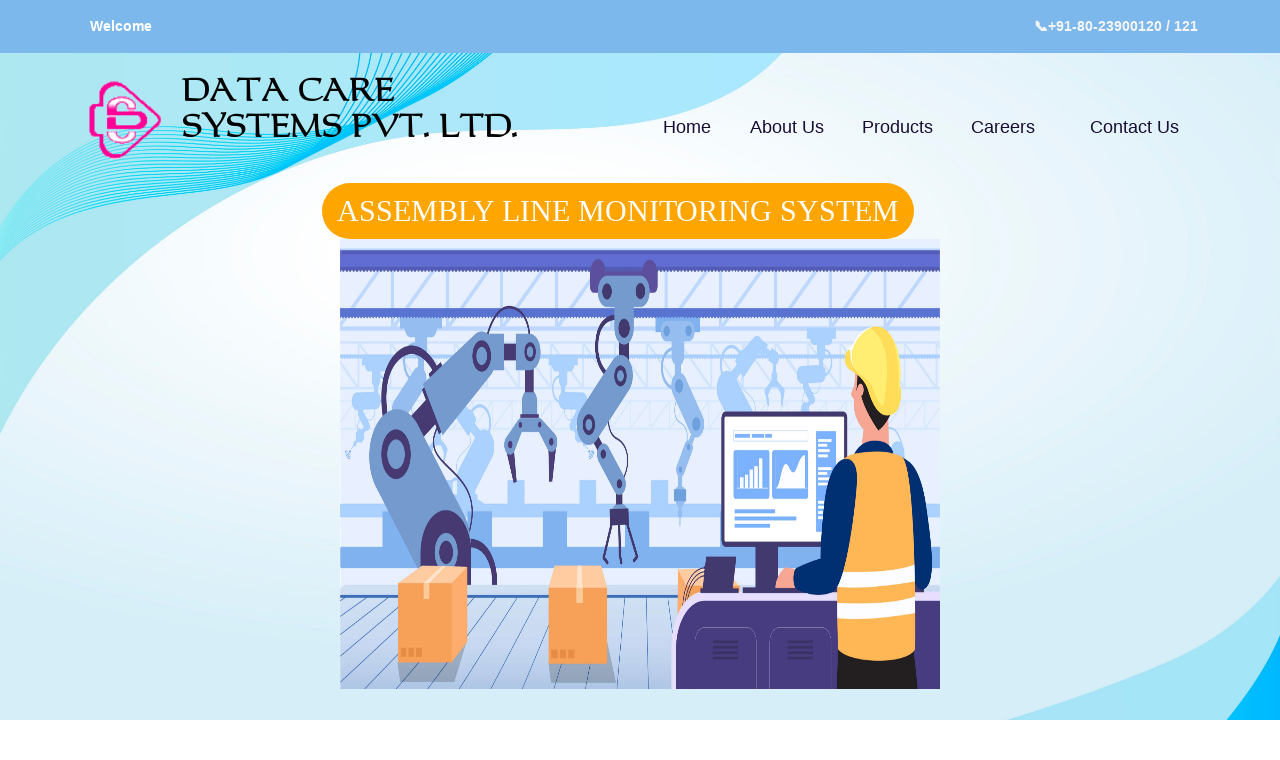

--- FILE ---
content_type: text/html
request_url: http://www.datacareindia.com/assembly.html
body_size: 8164
content:
<!doctype html>
<html lang="en">
<head>
    <meta charset="utf-8">
<!--      <meta name="viewport" content="width=device-width, initial-scale=1">
 --> 
 <meta name="description" content="Nurse call system,Queue Management System,Parking Guidance System,LED Display Products, Innovative Embedded Solutions, LED Display Products, Nurse call System, Temperature scanners,Annunciators, RS232/RS485/RS422 Communication, Dash Board Electronics, Racks, Metal Enclosures "/>
<meta name="keywords" content="LED display Systems, Nurse call equipments, Temperature Scanners, RS232/485 communication, annunciators "/>
		<link rel="icon" href="img\DCS_LOGO.gif" type="image/x-icon">


    <title>DATA CARE SYSTEMS</title>

    <!-- CSS FILES -->      
	
<link rel="stylesheet" href="https://cdn.jsdelivr.net/npm/bootstrap@5.5.0/dist/css/bootstrap.min.css">
<script src="https://cdn.jsdelivr.net/npm/bootstrap@5.5.0/dist/js/bootstrap.bundle.min.js"></script>

<link rel="stylesheet" href="https://cdnjs.cloudflare.com/ajax/libs/font-awesome/6.2.0/css/all.min.css">
	
    <link rel="preconnect" href="https://fonts.googleapis.com">
    <link rel="preconnect" href="https://fonts.gstatic.com" crossorigin>
    <link href="https://fonts.googleapis.com/css2?family=Montserrat:wght@300;400&family=Sono:wght@200;300;400;500;700&display=swap" rel="stylesheet">
    <link rel="stylesheet" href="css/bootstrap.min.css">
    <link rel="stylesheet" href="css/owl.carousel.min.css">
    <link rel="stylesheet" href="css/owl.theme.default.min.css">
    <link href="css/main.css" rel="stylesheet">
	
    <style>


      
        @font-face {
  font-family: 'Carleton';
  src: url('fonts/Carleton.ttf') format('truetype');
  /* Add additional font formats if necessary for cross-browser compatibility */
}

   .hero-section {
    position: relative;
    overflow: hidden;
  
}

.background-slideshow {
    position: absolute;
    top: 0;
    left: 0;
    width: 100%;
    height: 100%;
    background-size: cover;
    background-position: center;
    animation: slideshow 15s infinite alternate;
    z-index: -1;
    filter: blur(5px); /* Adjust the blur radius as needed */
    backdrop-filter: blur(5px); /* Adjust the blur radius as needed */
}


@keyframes slideshow {
    0%, 100% {
        background-image: url("images/afro-woman-cleaning-window-with-rag-home.JFIF");
    }
    25% {
        background-image: url("images/afro-woman-holding-bucket-with-cleaning-items.JFIF");
    }
    50% {
        background-image: url("images/unrecognizable-cleaner-walking-into-hotel-room-with-tools-detergents.JFIF");
    }
    75% {
        background-image: url("images/unrecognizable-cleaner-walking-into-hotel-room-with-tools-detergents.JFIF");
    }
}
.hero{
background-color:#7cb8eb;
}


.carousel-slide {
    width: 250px; /* Set a fixed width for the slide boxes */
    margin: 0 auto; /* Center the slide boxes horizontally */
    text-align: center; /* Center the content within the slide boxes */
}
.logo-image {
    width: 80px; /* Adjust the width of the logo image */
    height: auto; /* Automatically adjust the height while maintaining aspect ratio */
    margin-right: 10px; /* Add some spacing between the logo and the text */
}



/*---------------------------------------
  NAVIGATION              
-----------------------------------------*/
.navbar {
  background: transparent;
  position: absolute;
  top: 49px;
  right: 0;
  left: 0;
  z-index: 9;
  padding-top: 20px;
  padding-bottom: 20px;
}

.navbar-brand,
.navbar-brand:hover {
  color:black;
  font-size: 30px;
  font-weight: var(--font-weight-light);
}

.logo {
  background-color: var(--white-color);
  border-radius: var(--border-radius-large);
  width: 80px;
  height: 80px;
  padding: 15px;
}

.navbar-expand-lg .navbar-nav .nav-link {
  margin: 20px;
  padding: 0;
}

.navbar-nav .nav-link {
  display: inline-block;
  color: black;
  font-size:20px;
  font-weight: var(--font-weight-medium);
  position: relative;
  padding-top: 15px;
  padding-bottom: 15px;
}

.navbar-nav .nav-link.active, 
.navbar-nav .nav-link:hover {
  background: transparent;
  color:red;
}

.dropdown-menu {
  background: skyblue;
  box-shadow: 0 1rem 3rem rgba(0,0,0,.175);
  border: 0;
  display: inherit;
  opacity: 0;
  min-width: 9rem;
  margin-top: 20px;
  padding: 13px 0 10px 0;
  transition: all 0.3s;
  pointer-events: none;
}

.dropdown-menu::before {
  content: "";
  width: 0;
  height: 0;
  border-left: 20px solid transparent;
  border-right: 20px solid transparent;
  border-bottom: 15px solid var(--white-color);
  position: absolute;
  top: -10px;
  left: 10px;
}

.dropdown-item {
  display: inline-block;
  color: var(--p-bg-color);
  font-size: var(--menu-font-size);
  font-weight: var(--font-weight-medium);
  position: relative;
  padding-top: 0;
  padding-bottom: 7px;
}

.dropdown-item.active, 
.dropdown-item:active,
.dropdown-item:focus, 
.dropdown-item:hover {
  background: transparent;
  color: white;
}

.dropdown-toggle::after {
  content: "\f282";
  display: inline-block;
  font-family: bootstrap-icons !important;
  font-size: var(--copyright-font-size);
  font-style: normal;
  font-weight: normal !important;
  font-variant: normal;
  text-transform: none;
  line-height: 1;
  vertical-align: -.125em;
  -webkit-font-smoothing: antialiased;
  -moz-osx-font-smoothing: grayscale;
  position: relative;
  left: 2px;
  border: 0;
}

@media screen and (min-width: 991px) {
  .dropdown:hover .dropdown-menu {
    opacity: 1;
    margin-top: 0;
    pointer-events: auto;
  }
}

.navbar-toggler {
  border: 0;
  padding: 0;
  cursor: pointer;
  margin: 0;
  width: 30px;
  height: 35px;
  outline: none;
}

.navbar-toggler:focus {
  outline: none;
  box-shadow: none;
}

.navbar-toggler[aria-expanded="true"] .navbar-toggler-icon {
  background: transparent;
}

.navbar-toggler[aria-expanded="true"] .navbar-toggler-icon:before,
.navbar-toggler[aria-expanded="true"] .navbar-toggler-icon:after {
  transition: top 300ms 50ms ease, -webkit-transform 300ms 350ms ease;
  transition: top 300ms 50ms ease, transform 300ms 350ms ease;
  transition: top 300ms 50ms ease, transform 300ms 350ms ease, -webkit-transform 300ms 350ms ease;
  top: 0;
}

.navbar-toggler[aria-expanded="true"] .navbar-toggler-icon:before {
  transform: rotate(45deg);
}

.navbar-toggler[aria-expanded="true"] .navbar-toggler-icon:after {
  transform: rotate(-45deg);
}

.navbar-toggler .navbar-toggler-icon {
  background: var(--dark-color);
  transition: background 10ms 300ms ease;
  display: block;
  width: 30px;
  height: 2px;
  position: relative;
}

.navbar-toggler .navbar-toggler-icon:before,
.navbar-toggler .navbar-toggler-icon:after {
  transition: top 300ms 350ms ease, -webkit-transform 300ms 50ms ease;
  transition: top 300ms 350ms ease, transform 300ms 50ms ease;
  transition: top 300ms 350ms ease, transform 300ms 50ms ease, -webkit-transform 300ms 50ms ease;
  position: absolute;
  right: 0;
  left: 0;
  background: var(--dark-color);
  width: 30px;
  height: 2px;
  content: '';
}

.navbar-toggler .navbar-toggler-icon::before {
  top: -8px;
}

.navbar-toggler .navbar-toggler-icon::after {
  top: 8px;
}



/* Style for the section containing headings */
.section-headings1 {
background-image: url('images/BG/123.jpg'); /* Add the path to your background image */
  background-size: cover;  padding: 130px 0; /* Adjust padding as needed */
    text-align: center; /* Center-align the subtitle */

}

.section-title {
	
  font-size: 46px; /* Adjust the font size of the section title */
  color: orange; /* Text color for the title */
  text-align: center; /* Center-align the title */
}

.section-subtitle {
  font-size: 14px; /* Adjust the font size of the subtitle */
  color: #666; /* Text color for the subtitle */
  text-align: center; /* Center-align the subtitle */
}

/*---------------------------------------
  CUSTOM BUTTON               
-----------------------------------------*/
.custom-btn {
  background: var(--custom-btn-bg-color);
  border: 2px solid transparent;
  border-radius: var(--border-radius-large);
  color: var(--white-color);
  font-family: var(--title-font-family);
  font-size: var(--p-font-size);
  font-weight: var(--font-weight-semibold);
  line-height: normal;
  transition: all 0.3s;
  padding: 10px 20px;
}

.custom-btn:hover {
  background: var(--custom-btn-bg-hover-color);
  color: var(--white-color);
}

.custom-border-btn {
  background: transparent;
  border: 2px solid var(--custom-btn-bg-color);
  color: var(--custom-btn-bg-color);
}

.custom-border-btn:hover {
  background: var(--custom-btn-bg-color);
  border-color: transparent;
  color: var(--primary-color);
}

.custom-btn-bg-white {
  border-color: orange;
  color: var(--white-color);
}



/* Style for the zigzag section */
.section-zigzag {
  background-color: white; /* Background color for the section */
  padding: 20px; /* Adjust padding as needed */
  display: flex;
  align-items: center; /* Vertically center content */
  justify-content: space-between; /* Create space between image and text */
  flex-wrap: wrap-reverse; /* Reverse the order for smaller screens */
  color: #333; /* Text color for the title and content */
}

.zigzag-image {
  padding: 20px; /* Add padding to the image side */
}

.zigzag-image img {
  max-width: 100%;
  height: auto;
  display: block;
  align-items: center;
}

.section-subtitle {
  text-align: left; /* Align text to the left */
}

.section-title {
  font-size: 30px; /* Adjust the font size of the section title */
  background-color:orange;
  color:white;
  
}

.section-subtitle {
  font-size: 14px; /* Adjust the font size of the subtitle */
}

.section-title1 {
  font-size: 25px;
  color: white;
  text-align: center;
  background-color: lightseagreen; /* Choose a background color of your choice */
  padding: 10px; /* Adjust the padding as needed for spacing */
  border-radius: 5px; /* Add rounded corners for a stylish look */
  display: inline-block; /* Ensure the background color only covers the text width */
}

	  footer {
        background-image: url('images/BG/6232603.jpg'); /* Replace 'your-image.jpg' with the path to your background image */
        background-size: cover; /* This will cover the entire footer with the background image */
        background-repeat: no-repeat; /* Prevent the image from repeating */
        background-attachment: fixed; /* Keeps the background image fixed while scrolling */
        color: #fff; /* Set the text color to white or a color that contrasts well with the background */
    }

	.small-photo {

    width: 600px; /* Adjust the width as needed */
    height: 450px; /* Maintain aspect ratio */
    /* Add some spacing between the photo and the text */
}
/* Style for the introduction section */
.section-introduction {


.section-subtitle {
  font-size: 18px;
  color: #333;
  margin-bottom: 20px;
 
}




/* Style for the image section */
.section-images {
  background-color: #f5f5f5;
  padding: 30px;
}

.section-images  p {
font-size:20px;
}

.left-image,
.right-image {
  max-width: 100%; /* Ensure the images don't exceed their container */
  height: 350px;
  display: block;
  margin: 0 auto; /* Center the images horizontally */
}

/* Adjust the spacing between the images and the container as needed */
.col-lg-6 {
  padding: 10px;
}

</style>


    </head>
	
    
    <body>
<header class="site-header">
    <div class="container">
        <div class="row">
            <div class="col-lg-12 col-12 d-flex flex-wrap align-items-center">
                <p class="d-flex me-4 mb-0">
                    <i class="bi-house-fill me-2"></i>
                   <b> Welcome</b>
                </p>
                <!-- <div class="marquee-container">
                  <marquee behavior="scroll" direction="left" onmouseover="this.stop();" onmouseout="this.start()" style="color: white;">
                     <b> <a href="#link1">Visit us @ Bombay Exhibition Centre </a>
                      <span class="separator">|</span>
                      <a href="#link2">DATE: 16-02-2024 - 18-02-2024</a>
                      <span class="separator">|</span>
                      <a href="#link3">Address: Western Express Highway, Goregaon (East), Mumbai 400063.
                          </a></b>
                   
                  </marquee>
              </div> -->

                <p class="site-header-icon-wrap text-white d-flex mb-0 ms-auto">
                  <a  style="text-decoration: none; color: #f5f5f5;" href="tel:18001234567" class="text-white"><b style="text-decoration: none; color: #f5f5f5;"> 📞+91-80-23900120 / 121</b></a>
                </p>
            </div>
        </div>
    </div>
</header>


       <nav class="navbar navbar-expand-lg">
             <div class="container align-items-center">
              <a class="navbar-brand" href="index.html">
                  <img src="images/DCS_LOGO.gif" alt="Data Care Group Logo" class="logo-image">
                  <span  id="company"> <b id="    company1">Data Care <BR>Systems PVT. LTD.</b></span>
              </a>
       

                <button class="navbar-toggler" type="button" data-bs-toggle="collapse" data-bs-target="#navbarNav" aria-controls="navbarNav" aria-expanded="false" aria-label="Toggle navigation">
                    <span class="navbar-toggler-icon"></span>
                </button>
                <div class="collapse navbar-collapse" id="navbarNav">
                  <ul class="navbar-nav ms-auto">
                      <!-- Your navigation items go here -->
                       <li class="nav-item">
                                  <a class="bn3637 bn38" href="index.html">Home</a>
                              </li>
      
                              <li class="nav-item">
                                  <a class="bn3637 bn38" href="aboutus.html">About Us</a>
                              </li>
      
                              <li class="nav-item dropdown">
                                <a class="bn3637 bn38" href="index.HTML#products" > Products</a>
                            </li>
      
                              <li class="nav-item">
                                  <a class="bn3637 bn38" href="Careers.html">Careers</a>
                              </li>
      
                              <li class="nav-item ms-3">
                                  <a class="bn3637 bn38" href="contact.html">Contact Us</a>
                              </li>
                  </ul>
              </div>
          </div>
      </nav>
<main>
  <!-- Your existing content here -->

  <section class="section-headings1">
    <div class="container">
      <div class="row">
        <div class="col-lg-12">
			 

          <h2 class="section-title">Assembly Line Monitoring System</h2>
           &nbsp; &nbsp; &nbsp; &nbsp; &nbsp;&nbsp;  <img src="images/Assembly/3.jpg" alt="Small Photo" class="small-photo"> 

        </div>
      </div>
    </div>
  </section>

<section class="" >
  <div class="container">
    <div class="row">
      <div class="col-lg-12">
        <h2>Introduction</h2>
                   <p>
                        &nbsp; &nbsp; &nbsp; &nbsp; &nbsp; Generally a product made of several Components and Processes is manufactured by adding various different Components at different Assembly stations and by running it through several Processes again at different stages. Manufacturing such products necessiates movement of semifinished product from one stage to the next stage which is handled by a conveyor belt kind of a system. At every stage there could be several Components that are added or several Processes that the product is subjected to. In this method of manufacturing at every stage there is a dependency on the previous stages to get a semifinished product, to add some more Components, and to pass it on to the next stage. This method also runs the risk of Assembly line hold up due to any problem in any one of the stages. Thus it is very crucial, to identify stages that are causing hold ups and communicate immediately the exact reason for such hold ups, to the concerned personnel. Speed at which these signals are picked up and communicated actually determines the hold up time of Assembly lines.</p>
              <p>&nbsp;&nbsp;&nbsp;&nbsp;&nbsp;

				   The <font color="#000000"> Assembly Line Monitoring System </font> designed by <font color = "blue" face="Carleton">Process Care Systems</font>
				   helps in immediately sensing any hold up in any one of the stages automatically and communicate reason for hold up
				   either automatically or with some more inputs from the operator at a particular stage instantaneously.
				</p>
				
				
		<strong><font color="#3D798F"; face="Helvetica, sans-serif">
			<span style="font-size:20px">
				Advantages of our&nbsp;ALMS:
			</span>
		</font></strong>
		
	

					<p>  Assembly Line Monitoring System interconnects all the stations in an assembly line to a supervisor. Every assembly station is provided with a Smart Monitoring Unit (SMU) which allows the operator at a particular station to convey any problem at the station causing the assembly line hold up. Commonly encountered causes are allocated hot key to immediately convey the cause for the holdup by pressing a relevant key.
					</p>
			<p align="section-subtitle">
			<strong><font color="#3D798F"; face="Helvetica, sans-serif">
				<span style="font-size:20px">
					   Product Features:
			</span>
		</font></strong>
					<ul>
					<li>Smart Monitoring Unit can send information if a station is down automatically by continuously monitoring activity at the Station.</li>
					<li>Programmable threshold time after which a station is declared to be down in the absence of activity.  </li>
					<li>Both audio visual alarms are activated when a station is down attracting the operator to communicate the reason for down by pressing a relevant key.</li>
					<li>Provision for extra I/O lines are made through an extender port to which an IO extender module can be connected.</li>
					<li>LED / LCD TV can be integrated to publicize problems at different stations.</li>
					<li>Usage of Smart Monitoring unit makes the system work in a stand alone mode without any help of a PC.</li>
					<li>Provision is made to segregate the reasons for down at several stations and route them to the respective departments to be showed on an LCD Monitor / TV of desirable size.</li>
					
					</ul>
      </div>
    </div>
  </div>
</section>

  
  
  <section class="section-images" id="1">
  <div class="container">
    <div class="row">
      <div class="col-lg-6">
        <img src="images/assembly/PLMS_ELAB.gif" alt="Left Image" class="left-image"><br>
		<center><h5> PMS-LEAN</h5></center>
		
      </div>
      <div class="col-lg-6">
        <img src="images/assembly/PLMS_LEAN.gif" alt="Right Image" class="right-image"><br>
		<center><h5>  PMS-eLAB</h5></center>
      </div>
	  
		<p class="">&nbsp; &nbsp; &nbsp; &nbsp; &nbsp;               The Production Line Monitoring System interconnects all the stations in a production line to a supervisor. Every production station is provided with a Station Unit(SU) / a Machine Monitoring Unit (MMU) which allows the operator at particular station to convey any problem at the station causing the production line hold up. Commonly encountered causes are allocated hot key to immediately convey the cause for the holdup by pressing a relevant key.</p>

    </div>
  </div>
</section>
<br>
<center>
  <h2 style="color: green;">
    <u>Products</u>
  </h2>
</center>

<section class="section-zigzag" id="2">
  <div class="container">
    <div class="row">
      <div class="col-lg-8">
        <div class="zigzag-text">
          <h2 class="section-title1">  Production  Monitoring System / Andon Display</h2>
          <p >
		   &nbsp; &nbsp; &nbsp; &nbsp;&nbsp;             These are used in the manufacturing industries to display production details going on in the assembly line. Production details such as TARGET COUNT, ACTUAL COUNT, and DIFFERENCE will be shown on the Display.
          </p>
		   
		   <ul> 
		   <li>Operators can set target, break and lunch time.</li>
		   <li>Control unit automatically updates progressive target count with time.</li>
		   <li>Displays the achieved target count on every input pulse.</li>
		   <li>Display size - 4" seven segment display.</li>
		   <li>Target indicator- 3 digits, Achieved - 3 digits. Difference indicator - 3 digits.Repair count - 2 digits.</li>
		   <li>Over all dimension (687mm x 380mm x 100mm). </li>
		   </ul> 
	        </div>
      </div>
      <div class="col-lg-4">
        <div class="zigzag-image">
         <cenetr><img src="images/assembly/2.gif	" alt="Your Image" style="width:100%; max-width: 300px;"></cenetr> 
        </div>
      </div>
    </div>
  </div>
</section>


<section class="section-zigzag" id="3">
  <div class="container">
    <div class="row">
      <div class="col-lg-8">
        <div class="zigzag-text">
          <h2 class="section-title1"> Production Rate Monitoring System</h2>
          <ul>
		  <li>The display uses 4" 7 segment LED Display unit of 8 Nos to show different production Line parameters. </li>
		  <li>Over all dimension (1280mm x 800mm x 100mm).</li>
		  <li>Static information display is illuminated by back light with uniform intensity.</li>
		  <li>Designed to work with remote PLC at a distance of 3kms.</li>
          </ul>
        </div>
      </div>
      <div class="col-lg-4">
        <div class="zigzag-image">
          <cenetr><img src="images/assembly/1.jpg" alt="Your Image" style="width:100%; max-width: 300px;"></cenetr>
        </div>
      </div>
    </div>
  </div>
</section>



<section class="section-zigzag" id="8">
  <div class="container">
    <div class="row">
      <div class="col-lg-8">
        <div class="zigzag-text">
          <h2 class="section-title1">   Modbus Parameter Display</h2>
          <p class="">    &nbsp; &nbsp; &nbsp; &nbsp; &nbsp;   Modbus Parameter Display is a microcontroller based, LED type Display, designed to be used in Power Plants to keep track of various process Parameters. </p>
          <ul>
            <h5>Features:</h5>
          <li> Uses super bright 5mm oval LEDs which are meant for outdoor applications. The height of the Characters is 172mm. Modbus RTU Protocol is implemented on RS485 Communication port.</li>
          <li> Here display acts as master and continuously gets information from the controller (PLC Devices) and updates the contents. If there are more than one parameter, then parameters are shown one after the other. The no. of parameters, parameters names/engineering units to be displayed are predefined.</li>
          
  
        </div>
      </div>
      <div class="col-lg-4">
        <div class="zigzag-image">
   
          <cenetr> <img src="images/assembly/modbus_dsp.gif" alt="Your Image" style="width:100%; max-width: 300px;"></cenetr>
        </div>
      </div>
    </div>
  </div>
</section>


<section class="section-zigzag" id="9">
  <div class="container">
    <div class="row">
      <div class="col-lg-8">
        <div class="zigzag-text">
          <h2 class="section-title1">    Stand Alone Ascii Display</h2>
          <p class="">    &nbsp; &nbsp; &nbsp; &nbsp; &nbsp;               This is two line alphanumeric display having dot matrix display modules of 8x8 pixels. They are available in 96x16, 144x16 pixel sizes. The keypad consisting of 20 feather touch keys provides for making messages like it is done with hand phones to create SMS and composed messages can be stored in it. </p>
          <ul>
            
          <li> Upto 100 messages can be stored .</li>
          <li> User friendly keypad similar to hand phones. </li>
          
  
        </div>
      </div>
      <div class="col-lg-4">
        <div class="zigzag-image">
 
          <cenetr> <img src="images/assembly/Stand-Alone-Ascii-Displays.gif" alt="Your Image" style="width:100%; max-width: 300px;"></cenetr>
        </div>
      </div>
     
    </div>
  </div>
</section>



   <section class="section-zigzag" id="7">
    <div class="container">
      <div class="row">
        <div class="col-lg-8 col-md-7 col-sm-12">

          <div class="zigzag-text">
            <h2 class="section-title1">Tube Process Control Unit</h2>
            <p class="">    &nbsp; &nbsp; &nbsp; &nbsp; &nbsp;  This is a microcontroller based product which accepts an input from a pressure switch and starts process (Curing of Tubes). The unit is provided with a dual display to display the running time of the process and Product (Cycle) Count. Two timings can be set and they run in a cyclic fashion. A relay O/P is provided for each of the timer, which can be used for control. Also there is a provision to run process in manual or auto mode. The main feature of the system is that it has an RS485 port and several such units can be connected to a PC.User friendly GUI module on PC records the process parameter for later use to generate reports. </p>
          </div>
        </div>
       
         <div class="col-lg-4 col-md-5 col-sm-12">

          <div class="zigzag-image">
            <center><img src="images/Energy/TPMCU.gif" alt="Your Image" style="width:350px; height:auto;" ></center>
          </div>
        </div>
       
      
      </div>
    </div>
  </section>
  
  
  <footer>
 <div class="footer-content">
        <div class="footer-left">
            <div class="footer-logo">
                <img src="DCS_LOGO.gif" alt="Company Logo">
            </div>
            <div class="company-info">
                 <div class="company-name" style="font-family:carleton;font-size:20px; color: white; text-transform: uppercase;">
            <div class="company-name" id="company">
                <b>Data Care</b>
            </div>
            <br>
            <div class="company-name" id="company">
                <b>Systems Pvt. Ltd.</b>
            </div>
        </div>
            </div>
        </div>
        <div class="footer-right">
            <ul>
        <br>
        <br>
                <li><a href="index.html">Home</a></li>
                <li><a href="aboutus.html">About Us</a></li>
                <li><a href="careers.html">Careers</a></li>
                <li><a href="contact.html">Contact</a></li>
            </ul>
        </div>
        <div class="footer-center">
          <ul class="list-unstyled list-inline footer-social-icons">
              <li class="list-inline-item"><a href="https://x.com/datacaregroup?s=20"><i class="fab fa-twitter"></i></a></li>
              <li class="list-inline-item"><a href="https://www.facebook.com/profile.php?id=100063806060143"><i class="fab fa-facebook"></i></a></li>
              <li class="list-inline-item"><a href=""><i class="fab fa-linkedin"></i></a></li>
            </ul>
          <p>Copyrights &copy; 2023 <span style="font-family:CARLETON"><b>Data Care Systems</b></span></p>
          </div>

    </div>
</footer>

   <!-- JAVASCRIPT FILES -->
        <script src="js/jquery.min.js"></script>
        <script src="js/bootstrap.bundle.min.js"></script>
        <script src="js/owl.carousel.min.js"></script>
        <script src="js/custom.js"></script>
        <script src="js/custom2.js"></script>
        <script src="js/animated-headline.js"></script>
  
  
</main>
</body>
</html>

--- FILE ---
content_type: text/css
request_url: http://www.datacareindia.com/css/owl.theme.default.min.css
body_size: 520
content:
.owl-carousel {
  counter-reset: item; /* Reset the counter for each new slider */
}

.owl-theme .owl-dots {
  display: none; /* Hide the dots */
}

.owl-theme .owl-nav [class*=owl-] {
  color: #FFF;
  font-size: 14px;
  margin: 5px;
  padding: 4px 7px;
  background: #D6D6D6;
  display: inline-block;
  cursor: pointer;
  border-radius: 3px;
}

.owl-theme .owl-nav [class*=owl-]:hover {
  background: #869791;
  color: #FFF;
  text-decoration: none;
}

.owl-theme .owl-nav .disabled {
  opacity: 0.5;
  cursor: default;
}

.owl-theme .owl-nav.disabled + .owl-dots {
  margin-top: 10px;
}

.owl-theme .owl-dots .owl-dot span {
  display: none; /* Hide dot spans */
}

.owl-theme .owl-dots .owl-dot {
  display: inline-block;
  zoom: 1;
}

.owl-theme .owl-dots .owl-dot:before {
  content: counter(item); /* Display the position of the corresponding slide */
  counter-increment: item; /* Increment the counter for each dot */
  width: 20px;
  height: 20px;
  line-height: 20px;
  margin: 5px;
  background: #D6D6D6;
  display: block;
  text-align: center;
  border-radius: 50%;
  color: #FFF; /* Set text color to white */
  cursor: pointer;
  transition: background 0.2s ease;
}

.owl-theme .owl-dots .owl-dot.active:before,
.owl-theme .owl-dots .owl-dot:hover:before {
  background: darkblue;
}


--- FILE ---
content_type: text/css
request_url: http://www.datacareindia.com/css/main.css
body_size: 7501
content:


/*---------------------------------------
  CUSTOM PROPERTIES ( VARIABLES )             
-----------------------------------------*/
:root {
  --white-color:                  #ffffff;
  --primary-color:                #7cb8eb;
  --secondary-color:              #4f83d1;
  --section-bg-color:             #f0f8ff;
  --custom-btn-bg-color:          green;
  --custom-btn-bg-hover-color:    red;
  --dark-color:                   #000000;
  --p-color:                      #717275;
  --border-color:                 #e9eaeb;
  --link-hover-color:             green;

  --body-font-family:            Arial;

  --h1-font-size:                 52px;
  --h2-font-size:                 46px;
  --h3-font-size:                 32px;
  --h4-font-size:                 28px;
  --h5-font-size:                 24px;
  --h6-font-size:                 22px;
  --p-font-size:                  16px;
  --btn-font-size:                18px;
  --copyright-font-size:          14px;

  --border-radius-large:          100px;
  --border-radius-medium:         20px;
  --border-radius-small:          10px;

  --font-weight-normal:           400;
  --font-weight-medium:           500;
  --font-weight-bold:             700;
}





body {
  background-color: var(--white-color);
  font-family: var(--body-font-family); 
}



@font-face {
  font-family: 'Carleton';
  src: url('fonts/Carleton.ttf') format('truetype');
}
::selection {
  background-color: var(--primary-color);
  color: var(--white-color);
}


/*---------------------------------------
  SECTION               
-----------------------------------------*/
.section-title-wrap {
  position: relative;
}

.section-title-wrap::after {
  content: "";
  background: var(--section-bg-color);
  width: 100%;
  height: 2px;
  position: absolute;
  top: 50%;
  left: 50%;
  transform: translate(-50%, -50%);
  pointer-events: none;
}

.section-title {
  background: var(--section-bg-color);
  border-radius: var(--border-radius-large);
  display: inline-block;
  position: relative;
  z-index: 2;
  margin-bottom: 0;
  padding: 10px 15px;
}

.section-padding {
  padding-top: 100px;
  padding-bottom: 100px;
}

main {
  position: relative;
  z-index: 1;
}

.section-bg {
  background-color: var(--section-bg-color);
}

.section-overlay {
  position: absolute;
  top: 0;
  left: 0;
  pointer-events: none;
  width: 100%;
  height: 100%;
  opacity: 0.85;
}

.section-overlay + .container {
  position: relative;
}

/*---------------------------------------
  ANIMATED HEADLINE               
-----------------------------------------*/
.cd-words-wrapper {
  display: inline-block;
  position: relative;
  text-align: left;
}

.cd-words-wrapper b {
  color: #e5e50f;
  display: inline-block;
  position: absolute;
  white-space: nowrap;
  left: 0;
  top: 0;
}

.cd-words-wrapper b.is-visible {
  position: relative;
}

.no-js .cd-words-wrapper b {
  opacity: 0;
}

.no-js .cd-words-wrapper b.is-visible {
  opacity: 1;
}

.cd-headline.rotate-1 .cd-words-wrapper {
  -webkit-perspective: 300px;
  -moz-perspective: 300px;
  perspective: 300px;
}

.cd-headline.rotate-1 b {
	font-size:70px;
  opacity: 0;
  -webkit-transform-origin: 50% 100%;
  -moz-transform-origin: 50% 100%;
  -ms-transform-origin: 50% 100%;
  -o-transform-origin: 50% 100%;
  transform-origin: 50% 100%;
  -webkit-transform: rotateX(180deg);
  -moz-transform: rotateX(180deg);
  -ms-transform: rotateX(180deg);
  -o-transform: rotateX(180deg);
  transform: rotateX(180deg);
}

.cd-headline.rotate-1 b.is-visible {
  opacity: 1;
  -webkit-transform: rotateX(0deg);
  -moz-transform: rotateX(0deg);
  -ms-transform: rotateX(0deg);
  -o-transform: rotateX(0deg);
  transform: rotateX(0deg);
  -webkit-animation: cd-rotate-1-in 1.2s;
  -moz-animation: cd-rotate-1-in 1.2s;
  animation: cd-rotate-1-in 1.2s;
}

.cd-headline.rotate-1 b.is-hidden {
  -webkit-transform: rotateX(180deg);
  -moz-transform: rotateX(180deg);
  -ms-transform: rotateX(180deg);
  -o-transform: rotateX(180deg);
  transform: rotateX(180deg);
  -webkit-animation: cd-rotate-1-out 1.2s;
  -moz-animation: cd-rotate-1-out 1.2s;
  animation: cd-rotate-1-out 1.2s;
}

@-webkit-keyframes cd-rotate-1-in {
  0% {
    -webkit-transform: rotateX(180deg);
    opacity: 0;
  }
  35% {
    -webkit-transform: rotateX(120deg);
    opacity: 0;
  }
  65% {
    opacity: 0;
  }
  100% {
    -webkit-transform: rotateX(360deg);
    opacity: 1;
  }
}

@-moz-keyframes cd-rotate-1-in {
  0% {
    -moz-transform: rotateX(180deg);
    opacity: 0;
  }
  35% {
    -moz-transform: rotateX(120deg);
    opacity: 0;
  }
  65% {
    opacity: 0;
  }
  100% {
    -moz-transform: rotateX(360deg);
    opacity: 1;
  }
}

@keyframes cd-rotate-1-in {
  0% {
    -webkit-transform: rotateX(180deg);
    -moz-transform: rotateX(180deg);
    -ms-transform: rotateX(180deg);
    -o-transform: rotateX(180deg);
    transform: rotateX(180deg);
    opacity: 0;
  }
  35% {
    -webkit-transform: rotateX(120deg);
    -moz-transform: rotateX(120deg);
    -ms-transform: rotateX(120deg);
    -o-transform: rotateX(120deg);
    transform: rotateX(120deg);
    opacity: 0;
  }
  65% {
    opacity: 0;
  }
  100% {
    -webkit-transform: rotateX(360deg);
    -moz-transform: rotateX(360deg);
    -ms-transform: rotateX(360deg);
    -o-transform: rotateX(360deg);
    transform: rotateX(360deg);
    opacity: 1;
  }
}

@-webkit-keyframes cd-rotate-1-out {
  0% {
    -webkit-transform: rotateX(0deg);
    opacity: 1;
  }
  35% {
    -webkit-transform: rotateX(-40deg);
    opacity: 1;
  }
  65% {
    opacity: 0;
  }
  100% {
    -webkit-transform: rotateX(180deg);
    opacity: 0;
  }
}

@-moz-keyframes cd-rotate-1-out {
  0% {
    -moz-transform: rotateX(0deg);
    opacity: 1;
  }
  35% {
    -moz-transform: rotateX(-40deg);
    opacity: 1;
  }
  65% {
    opacity: 0;
  }
  100% {
    -moz-transform: rotateX(180deg);
    opacity: 0;
  }
}

@keyframes cd-rotate-1-out {
  0% {
    -webkit-transform: rotateX(0deg);
    -moz-transform: rotateX(0deg);
    -ms-transform: rotateX(0deg);
    -o-transform: rotateX(0deg);
    transform: rotateX(0deg);
    opacity: 1;
  }
  35% {
    -webkit-transform: rotateX(-40deg);
    -moz-transform: rotateX(-40deg);
    -ms-transform: rotateX(-40deg);
    -o-transform: rotateX(-40deg);
    transform: rotateX(-40deg);
    opacity: 1;
  }
  65% {
    opacity: 0;
  }
  100% {
    -webkit-transform: rotateX(180deg);
    -moz-transform: rotateX(180deg);
    -ms-transform: rotateX(180deg);
    -o-transform: rotateX(180deg);
    transform: rotateX(180deg);
    opacity: 0;
  }
}


/*---------------------------------------
  CUSTOM LINK               
-----------------------------------------*/
.link {
  cursor: pointer;
  position: relative;
  white-space: nowrap;
}

.link::before,
.link::after {
  position: absolute;
  width: 100%;
  height: 1px;
  background: currentColor;
  top: 100%;
  left: 0;
  pointer-events: none;
}

.link::before {
  content: '';
}

.link--herse::before {
  display: none;
}

.link__graphic {
  position: absolute;
  top: 0;
  left: 0;
  pointer-events: none;
  fill: none;
  stroke: var(--dark-color);
  stroke-width: 1px;
}

.link__graphic--stroke path {
  stroke-dasharray: 1;
  stroke-dashoffset: 1;
}

.link:hover .link__graphic--stroke path {
  stroke-dashoffset: 0;
}

.link__graphic--arc {
  top: 73%;
  left: -23%;
}

.link__graphic--arc path {
  transition: stroke-dashoffset 0.4s cubic-bezier(0.7, 0, 0.3, 1);
}

.link:hover .link__graphic--arc path {
  transition-timing-function: cubic-bezier(0.8, 1, 0.7, 1);
  transition-duration: 0.3s;
}

.button {
  display: inline-block;
  position: relative;
}

.button::before,
.button::after {
  position: absolute;
  top: 0;
  left: 0;
  width: 100%;
  height: 100%;
}

.button--atlas > span {
  display: inline-block;
}

.button--atlas:hover > span {
  opacity: 0;
}

.marquee {
  position: absolute;
  top: 0;
  left: 0;
  width: 100%;
  overflow: hidden;
  pointer-events: none;
}

.marquee__inner {
  width: fit-content;
  display: flex;
  position: relative;
  --offset: 1rem;
  --move-initial: calc(-25% + var(--offset));
  --move-final: calc(-50% + var(--offset));
  transform: translate3d(var(--move-initial), 0, 0);
  animation: marquee 1s linear infinite;
  animation-play-state: paused;
  opacity: 0;
}

.button--atlas:hover .marquee__inner {
  animation-play-state: running;
  opacity: 1;
  transition-duration: 0.4s;
}

.marquee span {
  text-align: center;
  white-space: nowrap;
  font-style: italic;
  padding: 15px;
}

@keyframes marquee {
  0% {
    transform: translate3d(var(--move-initial), 0, 0);
  }

  100% {
    transform: translate3d(var(--move-final), 0, 0);
  }
}

.button--pan {
  overflow: hidden;
}

.button--pan span {
  position: relative;
}

.button--pan::before {
  content: '';
  transition: transform 0.3s cubic-bezier(0.7, 0, 0.2, 1);
}

.button--pan:hover::before {
  background: transparent;
  transform: translate3d(0,-100%,0);
}

/*---------------------------------------
  CUSTOM ICON COLOR               
-----------------------------------------*/
.custom-icon {
  color: var(--primary-color);
}


/*---------------------------------------
  CUSTOM BUTTON               
-----------------------------------------*/
/* .custom-btn {
  background: lightslategray;
  border: 2px solid transparent;
  border-radius: var(--border-radius-large);
  color: var(--white-color);
  font-family: var(--title-font-family);
  font-size: 25px;
  font-weight: var(--font-weight-semibold);
  line-height: normal;
  transition: all 0.3s;
  padding: 10px 20px;
} */

/* .custom-btn:hover {
  background: var(--custom-btn-bg-hover-color);
  color: var(--white-color);
} */

/* .custom-border-btn {
  background: transparent;
  border: 2px solid var(--custom-btn-bg-color);
  color: var(--custom-btn-bg-color);
}
 */
/* .custom-border-btn:hover {
  background: var(--custom-btn-bg-color);
  border-color: transparent;
  color: var(--primary-color);
} */

/* .custom-btn-bg-white {
  border-color: var(--white-color);
  color: var(--white-color);
} */


/*---------------------------------------
  CUSTOM BLOCK               
-----------------------------------------*/
.custom-block-wrap {
  position: relative;
}

.custom-block-wrap .custom-block {
  position: absolute;
  bottom: 0;
  right: 0;
}

.custom-block {
  background-color: var(--primary-color);
  border-radius: var(--border-radius-small);
  padding: 35px;
}

.custom-block .custom-icon,
.custom-block a {
  color: var(--white-color);
}


/*---------------------------------------
  CUSTOM ICON COLOR               
-----------------------------------------*/
.custom-icon {
  color: var(--secondary-color);
}

.bi-star-fill {
  color: var(--custom-btn-bg-color);
}


/*---------------------------------------
  AVATAR IMAGE - TESTIMONIAL               
-----------------------------------------*/
.avatar-image {
  border-radius: var(--border-radius-large);
  width: 60px;
  height: 60px;
  object-fit: cover;
}


.navbar-expand-lg .navbar-nav .nav-link.custom-btn {
  margin-top: 8px;
  margin-right: 0;
  padding: 12px 25px;
}

.navbar-expand-lg .navbar-nav .nav-link.custom-btn:hover,
.custom-border-btn:hover {
  background: var(--custom-btn-bg-hover-color);
  border-color: transparent;
  color: var(--white-color);
}

/*---------------------------------------
  NAVIGATION              
-----------------------------------------*/
.navbar {
  background: transparent;
  position: absolute;
  top: 49px;
  right: 0;
  left: 0;
  z-index: 9;
  padding-top: 20px;
  padding-bottom: 20px;
}

.navbar-brand,
.navbar-brand:hover {
  color: var(--white-color);
  font-size: 28px;
  font-family:carleton;
  font-weight: 20px;
}

.logo {
  background-color: var(--white-color);
  border-radius: var(--border-radius-large);
  width: 80px;
  height: 80px;
  padding: 15px;
}

.navbar-expand-lg .navbar-nav .nav-link {
  margin: 20px;
  padding: 0;
}

.navbar-nav .nav-link {
  display: inline-block;
  color: var(--white-color);
  font-size: var(--p-font-size);
  font-weight: var(--font-weight-medium);
  position: relative;
  padding-top: 15px;
  padding-bottom: 15px;
}

.navbar-nav .nav-link.active, 
.navbar-nav .nav-link:hover {
  background: transparent;
  color: red;
}

.dropdown-menu {
  background: var(--white-color);
  box-shadow: 0 1rem 3rem rgba(0,0,0,.175);
  border: 0;
  display: inherit;
  opacity: 0;
  min-width: 9rem;
  margin-top: 20px;
  padding: 13px 0 10px 0;
  transition: all 0.3s;
  pointer-events: none;
}

.dropdown-menu::before {
  content: "";
  width: 0;
  height: 0;
  border-left: 20px solid transparent;
  border-right: 20px solid transparent;
  border-bottom: 15px solid var(--white-color);
  position: absolute;
  top: -10px;
  left: 10px;
}

.dropdown-item {
  display: inline-block;
  color: var(--p-bg-color);
  font-size: var(--menu-font-size);
  font-weight: var(--font-weight-medium);
  position: relative;
  padding-top: 0;
  padding-bottom: 7px;
}

.dropdown-item.active, 
.dropdown-item:active,
.dropdown-item:focus, 
.dropdown-item:hover {
  background: transparent;
  color: var(--primary-color);
}

.dropdown-toggle::after {
  content: "\f282";
  display: inline-block;
  font-family: bootstrap-icons !important;
  font-size: var(--copyright-font-size);
  font-style: normal;
  font-weight: normal !important;
  font-variant: normal;
  text-transform: none;
  line-height: 1;
  vertical-align: -.125em;
  -webkit-font-smoothing: antialiased;
  -moz-osx-font-smoothing: grayscale;
  position: relative;
  left: 2px;
  border: 0;
}

@media screen and (min-width: 992px) {
  .dropdown:hover .dropdown-menu {
    opacity: 1;
    margin-top: 0;
    pointer-events: auto;
  }
}

.navbar-toggler {
  border: 0;
  padding: 0;
  cursor: pointer;
  margin: 0;
  width: 30px;
  height: 35px;
  outline: none;
}

.navbar-toggler:focus {
  outline: none;
  box-shadow: none;
}

.navbar-toggler[aria-expanded="true"] .navbar-toggler-icon {
  background: transparent;
}

.navbar-toggler[aria-expanded="true"] .navbar-toggler-icon:before,
.navbar-toggler[aria-expanded="true"] .navbar-toggler-icon:after {
  transition: top 300ms 50ms ease, -webkit-transform 300ms 350ms ease;
  transition: top 300ms 50ms ease, transform 300ms 350ms ease;
  transition: top 300ms 50ms ease, transform 300ms 350ms ease, -webkit-transform 300ms 350ms ease;
  top: 0;
}

.navbar-toggler[aria-expanded="true"] .navbar-toggler-icon:before {
  transform: rotate(45deg);
}

.navbar-toggler[aria-expanded="true"] .navbar-toggler-icon:after {
  transform: rotate(-45deg);
}

.navbar-toggler .navbar-toggler-icon {
  background: var(--dark-color);
  transition: background 10ms 300ms ease;
  display: block;
  width: 30px;
  height: 2px;
  position: relative;
}

.navbar-toggler .navbar-toggler-icon:before,
.navbar-toggler .navbar-toggler-icon:after {
  transition: top 300ms 350ms ease, -webkit-transform 300ms 50ms ease;
  transition: top 300ms 350ms ease, transform 300ms 50ms ease;
  transition: top 300ms 350ms ease, transform 300ms 50ms ease, -webkit-transform 300ms 50ms ease;
  position: absolute;
  right: 0;
  left: 0;
  background: var(--dark-color);
  width: 30px;
  height: 2px;
  content: '';
}

.navbar-toggler .navbar-toggler-icon::before {
  top: -8px;
}

.navbar-toggler .navbar-toggler-icon::after {
  top: 8px;
}


/*---------------------------------------
  SITE HEADER              
-----------------------------------------*/
.site-header {
  background: var(--primary-color);
  position: relative;
  z-index: 22;
  padding-top: 15px;
  padding-bottom: 15px;
}

.site-header p,
.site-header p a,
.site-header .social-icon-link {
  color: var(--white-color);
  font-size: var(--copyright-font-size);
}

.site-header .social-icon {
  text-align: right;
}

.site-header .social-icon-link {
  background: transparent;
  width: inherit;
  height: inherit;
  line-height: inherit;
  margin-right: 15px;
}

.site-header-icon {
  display: inline-block;
}


/*---------------------------------------
  HERO        
-----------------------------------------*/
.hero-section {
  position: relative;
  overflow: hidden;
  padding-top: 100px;
  padding-bottom: 100px;
  min-height: 680px;
}

.hero-section .container {
  position: relative;
  z-index: 2;
}

.hero-section svg {
  position: absolute;
  bottom: -50px;
  right: 0;
  left: 0;
  pointer-events: none;
}

@media screen and (min-width: 991px) {
  .hero-section-full-height {
    height: 85vh;
  }
}


/*---------------------------------------
  INTRO        
-----------------------------------------*/
.intro-section {
  padding-top: 50px;
}


/*---------------------------------------
  BANNER        
-----------------------------------------*/
.banner-section {
  background-image: url('../images/high-angle-woman-cleaning-floors.jpg');
  background-repeat: no-repeat;
  background-position: center;
  background-size: cover;
  position: relative;
  overflow: hidden;
  min-height: 340px;
  padding-top: 100px;
  padding-bottom: 50px;
}

.banner-section .breadcrumb {
  margin-bottom: 0;
}

.breadcrumb-item+.breadcrumb-item::before,
.breadcrumb-item.active {
  color: var(--white-color);
}


/*---------------------------------------
  COUNTDOWN              
-----------------------------------------*/
.countdown-section {
  position: relative;
}

.countdown-section-title {
  position: absolute;
  top: 0;
  right: 0;
  bottom: 0;
}

.countdown {
  text-align: center;
  padding-left: 0;
}

.countdown-item {
  list-style: none;
  flex: 0 0 13%;
  margin: 15px;
}

.countdown-text {
  background: var(--section-bg-color);
  border-radius: 6px;
  color: var(--secondary-color);
  font-size: var(--p-font-size);
  position: relative;
  padding: 4px 8px;
}

.countdown-text::before {
  content: "";
  display: block;
  margin: auto;
  width: 0;
  height: 0;
  border-bottom: 5px solid var(--section-bg-color);
  border-right: 5px solid transparent;
  border-left: 5px solid transparent;
  position: absolute;
  top: -5px;
  right: 0;
  left: 0;
}


/*---------------------------------------
  FEATURED              
-----------------------------------------*/
.featured-image {
  border-radius: var(--border-radius-medium);
}

.featured-block {
  padding: 20px;
}


/*---------------------------------------
  ABOUT              
-----------------------------------------*/
.about-image,
.gallery-image {
  border-radius: var(--border-radius-medium);
}

.team-info {
  background: var(--white-color);
  border-radius: var(--border-radius-medium);
  position: relative;
  padding: 30px;
}

.team-info p {
  margin-bottom: 0;
}

.team-info::before {
  content: "";
  display: block;
  margin: auto;
  width: 0;
  height: 0;
  border-right: 20px solid var(--white-color);
  border-top: 20px solid transparent;
  border-bottom: 20px solid transparent;
  position: absolute;
  left: -20px;
  top: 0;
  bottom: 0;
}

.gallery-image {
  transition: all 0.3s;
}

.gallery-image:hover {
  transform: scale(1.02);
}


/*---------------------------------------
  SERVICES              
-----------------------------------------*/
.services-thumb {
  background-color: var(--white-color);
  border-radius: var(--border-radius-small);
  position: relative;
  overflow: hidden;
  margin-bottom: 24px;
  padding: 30px;
}

.services-thumb.section-bg {
  background: var(--section-bg-color);
}

.services-detail-section .services-image {
  aspect-ratio: 0;
}

.services-image-wrap {
  border-radius: var(--border-radius-small);
  position: relative;
  overflow: hidden;
}

.services-image-wrap:hover .services-image-hover {
  opacity: 1;
}

.services-title-link {
  display: block;
}

.services-image,
.team-image {
  border-radius: var(--border-radius-small);
  display: block;
  aspect-ratio: 1;
  object-fit: cover;
  transition: all 0.5s;
}

.services-image-hover {
  position: absolute;
  top: 0;
  right: 0;
  bottom: 0;
  left: 0;
  opacity: 0;
}

.services-icon-wrap {
  background: var(--secondary-color);
  color: var(--white-color);
  font-size: var(--h3-font-size);
  position: absolute;
  bottom: 0;
  right: 0;
  left: 0;
  transition: opacity 0.5s;
  padding: 8px 12px;
}

.services-icon-wrap .button--skoll {
  width: 100%;
  height: 100%;
}


/*---------------------------------------
  TESTIMONIAL              
-----------------------------------------*/
.testimonial-section {
  background-image: url('../images/coffe-shop-with-wooden-walls-unfocused.jpg');
  background-repeat: no-repeat;
  background-position: center;
  background-size: cover;
  position: relative;
}

.testimonial-section .featured-block {
  background-color: var(--primary-color);
  border-radius: var(--border-radius-medium);
  margin-bottom: 24px;
  padding: 30px;
}

.testimonial-section .featured-block h4,
.testimonial-section .featured-block p {
  color: var(--white-color);
}



/*---------------------------------------
  PARTNERS              
-----------------------------------------*/
.partners-section {
  text-align: center;
  padding-top: 25px;
  padding-bottom: 50px;
}

.partners-section-title {
  border-radius: var(--border-radius-large);
  display: inline-block;
  position: relative;
  bottom: 50px;
  margin-bottom: -50px;
  padding: 10px 20px;
}

.partners-image {
  display: block;
  width: 150px;
  margin: auto;
  transition: all 0.3s;
}

.partners-image:hover {
  transform: scale(1.05);
}


/*---------------------------------------
  COUNTER NUMBERS              
-----------------------------------------*/
.counter-thumb {
  margin: 20px;
  margin-top: 0;
}

.counter-number {
  color: var(--secondary-color);
  display: block;
}

.counter-number,
.counter-number-text {
  color: var(--secondary-color);
  font-size: var(--h1-font-size);
  font-weight: var(--font-weight-bold);
  line-height: normal;
}


/*---------------------------------------
  CONTACT               
-----------------------------------------*/
.contact-section {
  background: var(--white-color);
}

.contact-form {
  background: var(--section-bg-color);
  border-radius: var(--border-radius-small);
  padding: 40px;
}

.contact-info {
  background: var(--white-color);
  border-radius: var(--border-radius-medium);
  display: inline-block;
  margin-top: 20px;
  padding: 40px;
}

.team-info a,
.contact-info h5,
.contact-info h5 a {
  color: var(--p-color);
}

.team-info a:hover,
.contact-info h5 a:hover {
  color: var(--link-hover-color);
}


/*---------------------------------------
  CUSTOM FORM               
-----------------------------------------*/
.custom-form .form-control,
.input-group-file {
  color: var(--p-color);
  margin-bottom: 24px;
  padding-top: 13px;
  padding-bottom: 13px;
  outline: none;
}

.custom-form .form-control:hover,
.custom-form .form-control:focus {
  border-color: var(--secondary-color);
}

.custom-form label {
  margin-bottom: 10px;
}

.custom-form .form-check-group {
  margin-bottom: 20px;
}

.donate-form .form-check-group-donation-frequency {
  padding-right: 0;
}

.form-check-group-donation-frequency + .form-check-group-donation-frequency {
  padding-right: 12px;
  padding-left: 0;
}

.form-check-group-donation-frequency .form-check-label {
  font-weight: var(--font-weight-medium);
}

#DonationFrequencyOne {
  border-top-right-radius: 0;
  border-bottom-right-radius: 0;
}

#DonationFrequencyMonthly {
  border-top-left-radius: 0;
  border-bottom-left-radius: 0;
}

.custom-form .form-check-radio {
  position: relative;
  height: 100%;
  padding-left: 0;
}

.custom-form .input-group-text {
  background: var(--secondary-color);
  border: 0;
  color: var(--white-color);
}

.custom-form .form-check-radio .form-check-label {
  position: absolute;
  top: 50%;
  left: 50%;
  transform: translate(-50%, -50%);
  text-align: center;
}

.form-check-radio .form-check-input[type=radio] {
  background-color: var(--section-bg-color);
  border-radius: .25rem;
  border: 0;
  box-shadow: none;
  outline: none;
  width: 100%;
  margin-top: 0;
  margin-left: 0;
  padding: 25px 50px;
  transition: all 0.3s;
}

.form-check-radio .form-check-input:checked[type=radio] {
  background-image: none;
}

.form-check-radio .form-check-input:checked[type=radio] + .form-check-label,
.form-check-radio .form-check-input:hover + .form-check-label,
.form-check-radio .form-check-input:checked + .form-check-label {
  color: var(--white-color);
}

.form-check-radio .form-check-input:hover,
.form-check-radio .form-check-input:checked {
  background-color: var(--secondary-color);
  border-color: var(--white-color);
}

.input-group-file {
  border-radius: .25rem;
  padding: 13px .75rem;
}

.input-group-file input[type=file] {
  width: 0.1px;
  height: 0.1px;
  opacity: 0;
  overflow: hidden;
  position: absolute;
  z-index: -1;
  padding: 0;
}

.input-group-file .input-group-text {
  background: transparent;
  color: inherit;
  margin-bottom: 0;
  padding: 0;
}

.custom-form button[type="submit"] {
  background: var(--custom-btn-bg-color);
  border: none;
  border-radius: var(--border-radius-large);
  color: var(--white-color);
  font-size: var(--p-font-size);
  font-weight: var(--font-weight-medium);
  transition: all 0.3s;
  margin-bottom: 0;
}

.custom-form button[type="submit"]:hover,
.custom-form button[type="submit"]:focus {
  background: var(--custom-btn-bg-hover-color);
  border-color: transparent;
}

.consulting-form {
  background: var(--white-color);
  border-radius: var(--border-radius-medium);
  position: relative;
  overflow: hidden;
  padding: 45px;
}

.consulting-form-header .form-icon {
  font-size: var(--h2-font-size);
  color: var(--white-color);
}


/*---------------------------------------
  SITE FOOTER              
-----------------------------------------*/
.site-footer {
  background-color: var(--primary-color);
  padding-top: 50px;
}

.site-footer-bottom {
  border-top: 1px solid #7fbcf0;
  position: relative;
  z-index: 2;
  margin-top: 50px;
  padding-top: 25px;
  padding-bottom: 25px;
}

.site-footer .logo {
  background-color: var(--white-color);
  border-radius: var(--border-radius-large);
  width: 80px;
  height: 80px;
  object-fit: cover;
  padding: 15px;
}

.site-footer-title,
.site-footer-link {
  color: var(--white-color);
}

.copyright-text {
  color: var(--section-bg-color);
  font-size: var(--copyright-font-size);
  margin-right: 30px;
}

.site-footer .custom-btn {
  font-size: var(--copyright-font-size);
}

.site-footer .custom-btn:hover {
  background: var(--primary-color);
}

.site-footer-bottom a {
	color: var(--white-color);
}

.site-footer-bottom a:hover {
	color: var(--link-hover-color);
}



/*---------------------------------------
  CAROUSEL        
-----------------------------------------*/
.hero-section {
  background-image: url('../images/templatemo-wave-banner.jpag'), linear-gradient(#E5DFF6
, #FFFFFF);
  background-repeat: no-repeat;
  background-size: 108% 76%;
  background-position: top;
  padding-top: 60px;
}

.owl-carousel {
  text-align: center;
}

.owl-carousel-image {
  display: block;
}

.owl-carousel .owl-item .owl-carousel-verified-image {
  display: inline-block;
  width: 30px;
  height: auto;
  position: relative;
  right: 5px;
}

.verified-image {
  display: inline-block;
  width: 20px;
  height: auto;
}

/* this code blur both side images in products
.owl-carousel .owl-item {
  opacity: 0.35;
} */

.owl-carousel .owl-item.active.center {
  opacity: 1;
}

.owl-carousel-info-wrap {
  border-radius: var(--border-radius-medium);
  position: relative;
  overflow: hidden;
  text-align: left;
}

.owl-carousel-info {
  background-color: var(--section-bg-color);
  box-shadow: 0 1rem 3rem rgba(0,0,0,.175);

  bottom: 0;
  right: 0;
  left: 0;
  padding: 30px;
}

.badge {
  background-color: var(--custom-btn-bg-color);
  font-family: var(--title-font-family);
  border-radius: var(--border-radius-large);
  color: var(--white-color);
  padding-bottom: 5px;
}

.owl-carousel-info-wrap .social-share,
.team-thumb .social-share {
  position: absolute;
  right: 0;
  bottom: 0;
}

.owl-carousel-info-wrap .social-icon,
.team-thumb .social-icon {
  opacity: 0;
  transition: all 0.3s ease;
  transform: translateX(0);
  padding-right: 20px;
  padding-left: 20px;
}

.owl-carousel .owl-item.active.center .owl-carousel-info-wrap:hover .social-icon,
.team-thumb:hover .social-icon {
  transform: translateY(-100%);
  opacity: 1;
}

.owl-carousel-info-wrap .social-icon-item,
.owl-carousel-info-wrap .social-icon-link,
.team-thumb .social-icon-item,
.team-thumb .social-icon-link {
  display: block;
  margin-bottom: 10px;
  margin-left: auto;
}

.owl-carousel-info-wrap .social-icon-link {
  margin-top: 5px;
  margin-bottom: 5px;
}

.owl-carousel .owl-dots {
  background-color: var(--white-color);
  box-shadow: 0 1rem 3rem rgba(0,0,0,.175);
  border-radius: var(--border-radius-large);
  display: inline-block;
  margin: auto;
  margin-top: 40px;
  padding: 15px 25px;
  padding-bottom: 7px;
}

.owl-theme .owl-nav.disabled+.owl-dots {
  margin-top: 40px;
}

.owl-theme .owl-dots .owl-dot.active span, 
.owl-theme .owl-dots .owl-dot:hover span {
  background: var(--secondary-color);
}





/*---------------------------------------
  PROIFLE BLOCK               
-----------------------------------------*/
.profile-block {
  margin-top: 10px;
}

.profile-block-image {
  border-radius: var(--border-radius-large);
  width: 50px;
  height: 50px;
  object-fit: cover;
  margin-right: 10px;
}

.profile-block p strong {
  display: block;
  font-family: var(--title-font-family);
}

.profile-detail-block {
  border: 1px solid #dee2e6;
  border-radius: var(--border-radius-large);
  padding: 25px 35px;
}

.profile-detail-block p {
  margin-bottom: 0;
}





/*---------------------------------------
  PAGINATION               
-----------------------------------------*/
.pagination {
  border: 1px solid #dee2e6;
  border-radius: var(--border-radius-large);
  padding: 20px;
}

.page-link {
  border: 0;
  border-radius: var(--border-radius-small);
  color: var(--p-color);
  font-family: var(--title-font-family);
  margin: 0 5px;
  padding: 10px 20px;
}

.page-link:hover,
.page-item:first-child .page-link:hover,
.page-item:last-child .page-link:hover {
  background-color: var(--secondary-color);
  color: var(--white-color);
}

.page-item:first-child .page-link {
  margin-right: 10px;
}

.active>.page-link, .page-link.active {
  background-color: var(--secondary-color);
  border-color: var(--secondary-color);
}



/*---------------------------------------
product scroll design                
-----------------------------------------*/

.project-section {
            display: flex;
            flex-direction: column;
            justify-content: center;
            align-items: center;
          
            margin: 0;
        }

        .project-row {
            display: flex;
            justify-content: center;
            align-items: center;
            margin-bottom: 20px; /* Add some margin between rows */
        }

        .project-box {
            width: 450px;
            height: 280px;
            border-radius: 15px;
            text-align: left;
            vertical-align: middle;
            font-family: Arial;
            font-weight: bold;
            font-size: 18px;
            color: #fff; /* Text color */
            margin: 10px; /* Add some margin to separate the boxes */
        }

        /* Box colors */
        .project-row:nth-child(1) .project-box:nth-child(1) {
            background-color: #3498db; /* Blue */
        }

        .project-row:nth-child(1) .project-box:nth-child(2) {
            background-color: #e74c3c; /* Red */
        }

        .project-row:nth-child(2) .project-box:nth-child(1) {
            background-color: #2ecc71; /* Green */
        }

        .project-row:nth-child(2) .project-box:nth-child(2) {
            background-color: #f1c40f; /* Yellow */
        }
		
		
        /* Style the lists */
        .project-box ul {
            list-style-type: disc;
            padding-left: 20px;
        }

        .project-box li {
            margin: 5px 0;
        }
		
.owl-carousel-info ul {
    list-style: none;
    padding: 0;
    margin: 0;
}

.owl-carousel-info ul li {
    margin-bottom: 10px;
    font-size: 14px;
}

.owl-carousel-info ul li a {
    text-decoration: none;
    color: white; /* Set your preferred text color */
    display: inline-block;
    width: 100%; /* Ensure each item takes up the full width */
    box-sizing: border-box; /* Include padding and border in the width */
    padding: 2px; /* Adjust the padding as needed */
    background-color: orange; /* Set the background color */
    border-radius: 5px; /* Add rounded corners */
    text-align: left; /* Center-align the text */
}

.owl-carousel-info ul li a:hover {
    background-color: red; /* Change background color on hover */
    color: #fff; /* Change text color on hover */
}

	
	
	
	    h2 {
    text-align: center;
    font-size: 46px; /* Adjust the font size as needed */
    color: darkblue; /* Your preferred text color */
    text-transform: uppercase; /* Convert text to uppercase */
    margin-bottom: 20px; /* Add some margin below the heading */
    font-family: "Helvetica", Arial, sans-serif; /* Specify a sans-serif font stack */
}

		
		
		
		
   /* FOOTER  */		

.footer-content {
    max-width: 1200px;
    margin: 0 auto;
    padding: 0 20px;
    display: flex;
    justify-content: space-between;
    align-items: center;
}

.footer-left {
    display: flex;
    align-items: center;
}

.footer-logo img {
    max-width: 150px;
    margin-right: 10px; /* Add some spacing between the logo and company name */
}

.company-info {
    text-align: left; /* Align the content to the left */
  font-family:carleton;
}

.company-info h3 {
    margin: 0;
    font-size: 24px;
}

.company-info p {
    margin-top: 10px; /* Add some space between the company name and address */
}

.footer-right ul {
    list-style: none;
    padding: 0;
}

.footer-right ul li {
    display: inline;
    margin-right: 20px;
}

.footer-right ul li a {
    text-decoration: none;
    color: #fff;
    font-weight: bold;
}

.footer-center {
    text-align: center;
}

.footer-social-icons {
    list-style: none;
    padding: 0;
    margin: 10px 0;
}

.footer-social-icons li {
    display: inline;
    margin-right: 10px;
}

.footer-social-icons li a img {
    max-width: 24px;
    vertical-align: middle;
}




    /* Project Section Styles */
        .project-section {
            display: flex;
            flex-direction: column;
            justify-content: center;
            align-items: center;
            margin: 0;
        }

        .project-row {
            display: flex;
            justify-content: center;
            align-items: center;
            margin-bottom: 20px;
        }

        /* Project Box Styles */
        .project-box {
            width: 500px;
            height: 300px;
            border-radius: 15px;
            text-align: left;
            font-weight: bold;
            font-size: 18px;
            color: #fff;
            margin: 10px;
            position: relative;
            overflow: hidden;
        }

        /* Project Name Styles */
        .project-name {
            position: absolute;
            top: 0;
            left: 0;
            width: 100%;
            color: black;
            text-align: center;
			background-color:orange;
            padding: 0px;
			color:#fff;
            box-sizing: border-box;
            transition: background-color 0.3s ease;
        }

        /* Image Container Styles */
        .image-container2 {
            width: 100%;
            height: 100%;
            position: absolute;
            top: 0;
            left: 0;
            display: flex;
            justify-content: center;
            align-items: left;
            cursor: pointer;
            transition: background-color 0.3s ease;
        }

        /* Information Styles */
        .info {
            display: none;
            position: absolute;
            top: 0;
            left: 0;
            width: 100%;
            height: 100%;
            background-color: rgba(0, 0, 0, 0.8);
            color: #fff;
            text-align: left;
            padding: 0;
            border-radius: 15px;
        }

        /* Show information on hover */
        .project-box:hover .info {
            display: block;
        }
    h2 {
    text-align: center;
    font-size: 46px; /* Adjust the font size as needed */
    color: darkblue; /* Your preferred text color */
    text-transform: uppercase; /* Convert text to uppercase */
    margin-bottom: 20px; /* Add some margin below the heading */
    font-family: proxima_novasemibold; /* Specify a sans-serif font stack */
}

		
		   /* Custom background colors for each project's information */
        .project-box:nth-child(1) .info {
            background-color: #3498db;
        }

        .project-box:nth-child(2) .info {
            background-color: #e74c3c;
        }

        .project-box:nth-child(3) .info {
            background-color: #2ecc71;
        }



.marquee-container {
    width: 55%;
    overflow: hidden;
    margin: 0 auto; /* This centers the container */
}

.marquee-container p {
    white-space: nowrap;
    overflow: hidden;
    animation: marquee 10s linear infinite;
}

@keyframes marquee {
    0% { transform: translateX(100%); }
    100% { transform: translateX(-100%); }
}

.marquee-container a {
    color: white;
    text-decoration: none; /* Add the appropriate value for text-decoration */
}

.separator {
    margin: 0 10px;
    color: white;
    display: inline-block; 
}

/* Responsive styles for smaller screens */
@media (max-width: 500px) {
    .marquee-container {
        width: 150%;
    }
}




   /* Ensure separators are inline */ 
     #company {
        display: inline-block;
        line-height: 1.2; /* Adjust the line height as needed */
          text-transform: uppercase;
        
    }

     .logo-image {
        
       padding-bottom:  20px;
    }
	
	

/* navbar button style  */

.bn3637 {
  display: inline-flex;
  align-items: center;
  justify-content: center;
  padding: 0.7rem 1.2rem;
 
  font-size: 18px;
  text-align: center;
  text-decoration: none;
  color: #170c33;
  backface-visibility: hidden;
 
  border-radius: 3rem;
}

  
.bn38:hover {
  background-color:#4CAF50;
  color:white;
}

body {
  font-family: Arial,TIMES OF ROMAN;
  margin: 0 auto;
  line-height:1.7;

}


--- FILE ---
content_type: application/javascript
request_url: http://www.datacareindia.com/js/custom2.js
body_size: 464
content:
(function ($) {
  "use strict";

$(document).ready(function() {
  var images = [
    "images/afro-woman-cleaning-window-with-rag-home.JFIF",
    "images/afro-woman-holding-bucket-with-cleaning-items.JFIF",
    "images/unrecognizable-cleaner-walking-into-hotel-room-with-tools-detergents.JFIF",
    "images/download.jfif",
    "images/images.jfif"
  ];

  $('.hero-section').backstretch(images, { duration: 2000, fade: 750 });

  // CUSTOM LINK
  $('.smoothscroll').click(function () {
    var el = $(this).attr('href');
    var elWrapped = $(el);

    scrollToDiv(elWrapped);
    return false;

    function scrollToDiv(element) {
      var offset = element.offset();
      var offsetTop = offset.top;
      var totalScroll = offsetTop - navheight;

      $('body,html').animate({
        scrollTop: totalScroll
      }, 300);
    }
  });

})(jQuery);


--- FILE ---
content_type: application/javascript
request_url: http://www.datacareindia.com/js/custom.js
body_size: 448
content:
(function ($) {
  // CUSTOM LINK
  $('.smoothscroll').click(function () {
    console.log('Smooth scroll clicked');
    var el = $(this).attr('href');
    var elWrapped = $(el);
    var header_height = $('.navbar').height();

    scrollToDiv(elWrapped, header_height);
    return false;

    function scrollToDiv(element, navheight) {
      var offset = element.offset();
      var offsetTop = offset.top;
      var totalScroll = offsetTop - 0;

      $('body,html').animate({
        scrollTop: totalScroll
      }, 500); // Increase the duration if needed
    }
  });

  $('.owl-carousel').owlCarousel({
    center: true,
    loop: true,
    margin: 30,
    autoplay: true,
    autoplayHoverPause: true,
    responsiveClass: true,
    responsive: {
      0: {
        items: 2,
      },
      767: {
        items: 3,
      },
      1200: {
        items: 3,
      }
    }
  });
})(window.jQuery);
